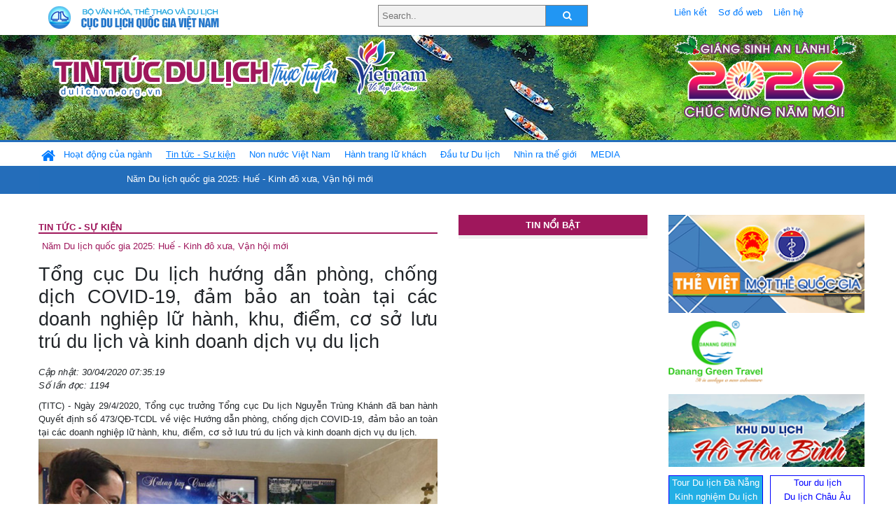

--- FILE ---
content_type: text/html; charset=UTF-8
request_url: https://www.dulichvn.org.vn/index.php/item/tong-cuc-du-lich-huong-dan-phong-chong-dich-covid-19-dam-bao-an-toan-tai-cac-doanh-nghiep-lu-hanh-khu-diem-co-so-luu-tru-du-lich-va-kinh-doanh-dich-vu-du-lich-40974
body_size: 13039
content:
<!doctype html>
<html>
<head>

		<meta charset="utf-8">
		<meta name="viewport" content="width=device-width, initial-scale=1.0">	
		<meta name="copyright" content="TITC">
		<meta name="author" content="TITC">
		<meta name="robots" content="index,follow"/>
		<meta name="revisit-after" content="days">
		<meta http-equiv="content-language" content="vi">
		<meta name="geo.region" content="VN-DN" />
		<meta name="geo.position" content="16.067185;108.220157" />
		<meta name="geo.placename" content="Đà Nẵng" />
		<meta name="ICBM" content="16.067185, 108.220157" />
		<meta name="revisit-after" content="days">

				<!-- HTML Meta Tags -->
		<title>Tổng cục Du lịch hướng dẫn phòng, chống dịch COVID-19, đảm bảo an toàn tại các doanh nghiệp lữ hành, khu, điểm, cơ sở lưu trú du lịch và kinh doanh dịch vụ du lịch - www.dulichvn.org.vn</title>
		
		<meta name="description" content="
	(TITC) - Ng&agrave;y 29/4/2020, Tổng cục trưởng Tổng cục Du lịch Nguyễn Tr&ugrave;ng Kh&aacute;nh đ&atilde; ban h&agrave;nh Quyết định số 473/QĐ-TCDL về việc Hướng dẫn ph&ograve;ng, chống dịch COVID-19, đảm bảo an to&agrave;n tại c&aacute;c doanh nghiệp lữ h&agrave;nh, khu, điểm, cơ sở lưu tr&uacute; du lịch v&agrave; kinh doanh dịch vụ du lịch.
">
		<meta name="keywords" content="Tong-cuc-Du-lich;Tong-cuc-truong-Nguyen-Trung-Khanh;Quyet-dinh;huong-dan;phong-chong-dich-benh;COVID-19">
		<meta name="news_keywords" content="Tong-cuc-Du-lich;Tong-cuc-truong-Nguyen-Trung-Khanh;Quyet-dinh;huong-dan;phong-chong-dich-benh;COVID-19"/>
		<link rel="canonical" href="dulichvn.org.vn" />
		<link rel="publisher" href="dulichvn.org.vn"/>
		<link rel="dns-prefetch" href="//www.google-analytics.com"/>
		<link rel="amphtml" href="dulichvn.org.vn" />
		

		<!-- Open Graph -->
		<!-- Facebook Meta Tags -->
		<meta property="og:title" content="Tổng cục Du lịch hướng dẫn phòng, chống dịch COVID-19, đảm bảo an toàn tại các doanh nghiệp lữ hành, khu, điểm, cơ sở lưu trú du lịch và kinh doanh dịch vụ du lịch - www.dulichvn.org.vn" />
		<meta property="og:type" content="website" />
				<meta property="og:url" content="https://dulichvn.org.vn/index.php/item/tong-cuc-du-lich-huong-dan-phong-chong-dich-covid-19-dam-bao-an-toan-tai-cac-doanh-nghiep-lu-hanh-khu-diem-co-so-luu-tru-du-lich-va-kinh-doanh-dich-vu-du-lich-40974" />
		<meta property="og:image" content="https://dulichvn.org.vn/cache/KDL.jpg358x200.thumb.gif" />
		<meta property="og:image:width" content="358" />
		<meta property="og:image:height" content="200" />
				<meta property="og:description" content="
	(TITC) - Ng&agrave;y 29/4/2020, Tổng cục trưởng Tổng cục Du lịch Nguyễn Tr&ugrave;ng Kh&aacute;nh đ&atilde; ban h&agrave;nh Quyết định số 473/QĐ-TCDL về việc Hướng dẫn ph&ograve;ng, chống dịch COVID-19, đảm bảo an to&agrave;n tại c&aacute;c doanh nghiệp lữ h&agrave;nh, khu, điểm, cơ sở lưu tr&uacute; du lịch v&agrave; kinh doanh dịch vụ du lịch.
" />
		<meta property="og:locale" content="vi_vn" />
		<meta property="og:site_name" content="https://dulichvn.org.vn/index.php/item/tong-cuc-du-lich-huong-dan-phong-chong-dich-covid-19-dam-bao-an-toan-tai-cac-doanh-nghiep-lu-hanh-khu-diem-co-so-luu-tru-du-lich-va-kinh-doanh-dich-vu-du-lich-40974" />

		<!-- Google / Search Engine Tags -->
		<meta itemprop="name" content="Tổng cục Du lịch hướng dẫn phòng, chống dịch COVID-19, đảm bảo an toàn tại các doanh nghiệp lữ hành, khu, điểm, cơ sở lưu trú du lịch và kinh doanh dịch vụ du lịch - www.dulichvn.org.vn">
		<meta itemprop="description" content="
	(TITC) - Ng&agrave;y 29/4/2020, Tổng cục trưởng Tổng cục Du lịch Nguyễn Tr&ugrave;ng Kh&aacute;nh đ&atilde; ban h&agrave;nh Quyết định số 473/QĐ-TCDL về việc Hướng dẫn ph&ograve;ng, chống dịch COVID-19, đảm bảo an to&agrave;n tại c&aacute;c doanh nghiệp lữ h&agrave;nh, khu, điểm, cơ sở lưu tr&uacute; du lịch v&agrave; kinh doanh dịch vụ du lịch.
">
		<meta itemprop="image" content="https://dulichvn.org.vn/cache/KDL.jpg358x200.thumb.gif">
		<meta itemprop="url" content="https://dulichvn.org.vn/index.php/item/tong-cuc-du-lich-huong-dan-phong-chong-dich-covid-19-dam-bao-an-toan-tai-cac-doanh-nghiep-lu-hanh-khu-diem-co-so-luu-tru-du-lich-va-kinh-doanh-dich-vu-du-lich-40974">

		

		<!-- Twitter Meta Tags twitter:card, twitter:title, twitter:site, twitter:creator, twitter:description, twitter:image -->
		
		<meta name="twitter:site" content="dulichvn.org.vn">
		<meta name="twitter:creator" content="dulichvn.org.vn">
		<meta name="twitter:card" content="Tổng cục Du lịch hướng dẫn phòng, chống dịch COVID-19, đảm bảo an toàn tại các doanh nghiệp lữ hành, khu, điểm, cơ sở lưu trú du lịch và kinh doanh dịch vụ du lịch - www.dulichvn.org.vn">
		<meta name="twitter:title" content="Tin tức du lịch trực tuyến nhiều người xem nhất - www.dulichvn.org.vn">
		<meta name="twitter:description" content="Website của Cục Du lịch Quốc Gia Việt Nam, Cập nhật tin tức về lĩnh vực văn hóa, du lịch, Giới thiệu về đất nước và con người Việt Nam, Danh sách khách sạn tại Việt Nam">
		<meta name="twitter:image" content="https://dulichvn.org.vn/cache/KDL.jpg358x200.thumb.gif">
		<meta name="twitter:site" content="@titcdn">
		<meta name="twitter:creator" content="@titcdn">
		<meta name="dc.source" CONTENT="https://dulichvn.org.vn/index.php/item/tong-cuc-du-lich-huong-dan-phong-chong-dich-covid-19-dam-bao-an-toan-tai-cac-doanh-nghiep-lu-hanh-khu-diem-co-so-luu-tru-du-lich-va-kinh-doanh-dich-vu-du-lich-40974">
		<meta name="dc.created" content="2020-04-30">
		<meta name="dc.publisher" content="dulichvn.org.vn" />
		<meta name="dc.rights.copyright" content="dulichvn.org.vn" />
		<meta name="dc.creator.name" content="dulichvn.org.vn" />
		<meta name="dc.creator.email" content="httt@vietnamtourism.gov.vn" />
		<meta name="dc.identifier" content="dulichvn.org.vn" />
		<meta name="dc.title" CONTENT="Tổng cục Du lịch hướng dẫn phòng, chống dịch COVID-19, đảm bảo an toàn tại các doanh nghiệp lữ hành, khu, điểm, cơ sở lưu trú du lịch và kinh doanh dịch vụ du lịch - www.dulichvn.org.vn">
		<meta name="dc.subject" CONTENT="Tổng cục Du lịch hướng dẫn phòng, chống dịch COVID-19, đảm bảo an toàn tại các doanh nghiệp lữ hành, khu, điểm, cơ sở lưu trú du lịch và kinh doanh dịch vụ du lịch - www.dulichvn.org.vn">
		<meta name="dc.keywords" CONTENT="Tong-cuc-Du-lich;Tong-cuc-truong-Nguyen-Trung-Khanh;Quyet-dinh;huong-dan;phong-chong-dich-benh;COVID-19">
		<meta name="dc.description" CONTENT="
	(TITC) - Ng&agrave;y 29/4/2020, Tổng cục trưởng Tổng cục Du lịch Nguyễn Tr&ugrave;ng Kh&aacute;nh đ&atilde; ban h&agrave;nh Quyết định số 473/QĐ-TCDL về việc Hướng dẫn ph&ograve;ng, chống dịch COVID-19, đảm bảo an to&agrave;n tại c&aacute;c doanh nghiệp lữ h&agrave;nh, khu, điểm, cơ sở lưu tr&uacute; du lịch v&agrave; kinh doanh dịch vụ du lịch.
">
		<!--Google search meta-->
				<script type="application/ld+json">
			{
			  "@context"        : "http://schema.org",
			  "@type"           : "WebSite",
			  "name"            : "TITC",
			  "alternateName"   : "Website của Cục Du lịch Quốc Gia Việt Nam, Cập nhật tin tức về lĩnh vực văn hóa, du lịch, Giới thiệu về đất nước và con người Việt Nam, Danh sách khách sạn tại Việt Nam",
			  "url": "https://dulichvn.org.vn/",
			  "potentialAction": {
				"@type": "SearchAction",
				"target": "https://dulichvn.org.vn/index.php/search/{search_term_string}",
				"query-input": "required name=search_term_string"
			  }
			}
		</script>
				<script type="application/ld+json">
			{
			  "@context": "http://schema.org",
			  "@type"   : "Organization",
			  "url"     : "https://dulichvn.org.vn/"
			}
		</script>		
				<script type="application/ld+json">
				{
					"@context":"http://schema.org",
					"@type":"BreadcrumbList",
					"itemListElement":[
						{
								"@type":"ListItem",
								"position":1,
								"item":{
									"@id":"https://dulichvn.org.vn/index.php/cat/Ung-pho-voi-dich-benh-Covid-19-tung-buoc-phuc-hoi-kinh-te",
									"name":"Ứng phó với dịch bệnh Covid-19, từng bước phục hồi kinh tế"
								}
							  }
					]
				}
		</script>
				<script type="application/ld+json">
			{
				"@context":"http://schema.org",
				"@type":"NewsArticle",
				"mainEntityOfPage":{
					"@type":"WebPage",
					"@id":"https://dulichvn.org.vn/index.php/item/tong-cuc-du-lich-huong-dan-phong-chong-dich-covid-19-dam-bao-an-toan-tai-cac-doanh-nghiep-lu-hanh-khu-diem-co-so-luu-tru-du-lich-va-kinh-doanh-dich-vu-du-lich-40974"
				},
				"headline":"Tổng cục Du lịch hướng dẫn phòng, chống dịch COVID-19, đảm bảo an toàn tại các doanh nghiệp lữ hành, khu, điểm, cơ sở lưu trú du lịch và kinh doanh dịch vụ du lịch - www.dulichvn.org.vn",
				"description":"
	(TITC) - Ng&agrave;y 29/4/2020, Tổng cục trưởng Tổng cục Du lịch Nguyễn Tr&ugrave;ng Kh&aacute;nh đ&atilde; ban h&agrave;nh Quyết định số 473/QĐ-TCDL về việc Hướng dẫn ph&ograve;ng, chống dịch COVID-19, đảm bảo an to&agrave;n tại c&aacute;c doanh nghiệp lữ h&agrave;nh, khu, điểm, cơ sở lưu tr&uacute; du lịch v&agrave; kinh doanh dịch vụ du lịch.
",
				"image":{
					"@type":"ImageObject",
					"url":"https://dulichvn.org.vn/cache/KDL.jpg358x200.thumb.gif",
					"width":358,
					"height":200
				},
				"datePublished":"2020-04-30T07:35:19+07:00",
				"dateModified":"2020-04-30T07:35:19+07:00",
				"author":{
					"@type":"Person",
					"name":"TITC"
				},
				"publisher":{
					"@type": "Organization",
					"name":"www.dulichvn.org.vn",
					"logo":{
						"@type":"ImageObject",
						"url":"https://dulichvn.org.vn/web/templates/2018/image/logo_default.png"
					}
				}
			}
		</script>
		<link rel="Shortcut Icon" href="/web/templates/2018/images/favicon.png" type="image/x-icon" />
<link rel="stylesheet" type="text/css" href="/web/templates/2018/css/4.0.0.0/bootstrap.min.css" />
<link rel="stylesheet" type="text/css" href="/web/templates/2018/css/ekko-lightbox.css" />
<link rel="stylesheet" type="text/css" href="/web/templates/2018/css/4.0.0.0/font-awesome.4.5.0.min.css" />
<link rel="stylesheet" type="text/css" href="/web/templates/2018/css/dropdown.css" />
<link rel="stylesheet" type="text/css" href="/web/templates/2018/css/dropdown.linear.css" />
<link rel="stylesheet" type="text/css" href="/web/templates/2018/css/styles.css" />
<link rel="stylesheet" type="text/css" href="/web/templates/2018/css/rrssb.css" />

	
</head>
<body>
	<div class="container-fluid page-bg">
		<header class="page-header">
			<div class="container nopadding-x">
				<div class="row">
					<div class="col-md-4 text-left"><img src="https://dulichvn.org.vn/web/templates/2018/image/tcdl_2.png"  class="img-fluid" width="269" height="50" alt="Cục Du lịch Quốc Gia Việt Nam"/></div>
					<div class="col-md-5">							<form class="srcFrom" action="/index.php/search" style="margin:auto;max-width:300px">
							  <input type="text" placeholder="Search.." name="name">
							  <button type="submit"><i class="fa fa-search"></i></button>
							</form>
													</div>
					<div class="col-md-3 py-2">
						<div class="top_menu">
					<a href="/index.php/cat/Lien-ket" title="Liên kết"   class="px-2" >Liên kết</a><a href="/index.php/cat/So-do-web" title="Sơ đồ web"   class="px-2" >Sơ đồ web</a><a href="/index.php/cat/Lien-he" title="Liên hệ"   class="px-2" >Liên hệ</a>						</div>
					</div>
				</div>				
			</div>
		  										<div class="row banner-row" style="background: url(https://dulichvn.org.vn/web/templates/2018/image/ORG-background-banner-2026.png) center center no-repeat;height: 150px;background-size: cover">
				<div class="container nopadding-x banner-container">
					<div class="row banner-row-wrapper">
                    	<div class="col-md-7">
							
							                            <img src="https://dulichvn.org.vn/web/templates/2018/image/logo.png" class="img-fluid" width="566" height="97" alt="Tin tức du lịch trực tuyến"/>
							
						</div>

						
												<div class="col-md-5 event-banner" style="text-align:right;">
                        	<img src="https://dulichvn.org.vn/web/templates/2018/image/ORG-noel-new year-2026_1.png" class="img-fluid" width="" height="auto" alt="Tin tức du lịch trực tuyến"/>
                        </div>
						
						
                                            	
					</div>
                    			  	</div>
			</div>
			<div class="row" style="background: url(https://dulichvn.org.vn/web/templates/2018/image/bg_menu.jpg) top left repeat-x; height: 77px;">
				<div class="container nopadding-x menu-top">
								<nav class="navbar navbar-expand-xl navbar-light py-0 px-0">
						<button class="navbar-toggler ml-lg-0" type="button" data-toggle="collapse" data-target="#top-menuid" aria-controls="top-menuid" aria-expanded="false" aria-label="Toggle navigation"><span class="navbar-toggler-icon"></span>
						</button>
						<div class="collapse navbar-collapse" id="top-menuid" style="padding-top: 1px;">
							<ul class="navbar-nav mr-auto dropdown dropdown-linear">
								<li class="nav-item-home">
									<a href="/" class="nav-link-home" style="font-size: 16pt;"><i class="fa fa-home fa-2" aria-hidden="true"></i></a>
								</li>
															<li class="  pad0 nav-item dropdown">
									<a href="/index.php/cat/Hoat-dong-cua-nganh" title="Hoạt động của ngành"   class="nav-link " role="button" aria-haspopup="true" aria-expanded="false" id="navbarDropdown1">Hoạt động của ngành</a>										<ul class="dropdown-menu justify-content-md-center" aria-labelledby="navbarDropdown1">
											<li class=""></li>
										<li><a href="/index.php/cat/Cuc-Du-lich-Quoc-gia-Viet-Nam" title="Cục Du lịch Quốc gia Việt Nam"   class="nav-link">Cục Du lịch Quốc gia Việt Nam</a></li><li><a href="/index.php/cat/Cac-dia-phuong" title="Các địa phương"   class="nav-link">Các địa phương</a></li>										</ul>
																			
								</li>
																<li class=" activated pad1 nav-item dropdown">
									<a href="/index.php/cat/Tin-tuc---Su-kien" title="Tin tức - Sự kiện"   class="nav-link " role="button" aria-haspopup="true" aria-expanded="false" id="navbarDropdown4">Tin tức - Sự kiện</a>										<ul class="dropdown-menu justify-content-md-center" aria-labelledby="navbarDropdown4">
											<li class=""></li>
										<li><a href="/index.php/cat/Nam-Du-lich-quoc-gia-2025-Hue---Kinh-do-xua-Van-hoi-moi" title="Năm Du lịch quốc gia 2025: Huế - Kinh đô xưa, Vận hội mới"   class="nav-link">Năm Du lịch quốc gia 2025: Huế - Kinh đô xưa, Vận hội mới</a></li>										</ul>
																			
								</li>
																<li class="  pad2 nav-item dropdown">
									<a href="/index.php/cat/Non-nuoc-Viet-Nam" title="Non nước Việt Nam"   class="nav-link " role="button" aria-haspopup="true" aria-expanded="false" id="navbarDropdown8">Non nước Việt Nam</a>										<ul class="dropdown-menu justify-content-md-center" aria-labelledby="navbarDropdown8">
											<li class=""></li>
										<li><a href="/index.php/cat/Di-tich---Danh-thang" title="Di tích - Danh thắng"   class="nav-link">Di tích - Danh thắng</a></li><li><a href="/index.php/cat/Van-hoa---Le-hoi" title="Văn hóa - Lễ hội"   class="nav-link">Văn hóa - Lễ hội</a></li><li><a href="/index.php/cat/Lang-nghe-lang-co" title="Làng nghề, làng cổ"   class="nav-link">Làng nghề, làng cổ</a></li><li><a href="/index.php/cat/Am-thuc-ba-mien" title="Ẩm thực ba miền"   class="nav-link">Ẩm thực ba miền</a></li>										</ul>
																			
								</li>
																<li class="  pad3 nav-item dropdown">
									<a href="/index.php/cat/Hanh-trang-lu-khach" title="Hành trang lữ khách"   class="nav-link " role="button" aria-haspopup="true" aria-expanded="false" id="navbarDropdown13">Hành trang lữ khách</a>										<ul class="dropdown-menu justify-content-md-center" aria-labelledby="navbarDropdown13">
											<li class=""></li>
										<li><a href="/index.php/cat/Ban-co-biet" title="Bạn có biết"   class="nav-link">Bạn có biết</a></li><li><a href="/index.php/cat/Khach-san" title="Khách sạn"   class="nav-link">Khách sạn</a></li><li><a href="/index.php/cat/Cong-ty-lu-hanh" title="Công ty lữ hành"   class="nav-link">Công ty lữ hành</a></li><li><a href="/index.php/cat/Nha-hang" title="Nhà hàng"   class="nav-link">Nhà hàng</a></li><li><a href="/index.php/cat/Mua-sam" title="Mua sắm"   class="nav-link">Mua sắm</a></li><li><a href="/index.php/cat/An-pham-du-lich" title="Ấn phẩm du lịch"   class="nav-link">Ấn phẩm du lịch</a></li><li><a href="/index.php/cat/Khuyen-mai-du-lich" title="Khuyến mãi du lịch"   class="nav-link">Khuyến mãi du lịch</a></li>										</ul>
																			
								</li>
																<li class="  pad4 nav-item ">
									<a href="/index.php/cat/au-tu-Du-lich" title="Ðầu tư Du lịch"   class="nav-link">Ðầu tư Du lịch</a>									
								</li>
																<li class="  pad5 nav-item ">
									<a href="/index.php/cat/Nhin-ra-the-gioi" title="Nhìn ra thế giới"   class="nav-link">Nhìn ra thế giới</a>									
								</li>
																<li class="  pad6 nav-item dropdown">
									<a href="/index.php/cat/MEDIA" title="MEDIA"   class="nav-link " role="button" aria-haspopup="true" aria-expanded="false" id="navbarDropdown41">MEDIA</a>										<ul class="dropdown-menu justify-content-md-center" aria-labelledby="navbarDropdown41">
											<li class=""></li>
										<li><a href="/index.php/cat/Du-lich-qua-anh" title="Du lịch qua ảnh"   class="nav-link">Du lịch qua ảnh</a></li><li><a href="/index.php/cat/Video" title="Video"   class="nav-link">Video</a></li>										</ul>
																			
								</li>
								                        
							</ul>
						</div>
					</nav>
				</div>
			</div>
		</header>		
		<main>
	<div class="container nopadding-x">
		<div class="row">
			<div class="col-md-6 main-item-content">
								<section class="cat-home">
				<h2 class="title"><a href="/index.php/cat/Tin-tuc---Su-kien" title="Tin tức - Sự kiện" >Tin tức - Sự kiện</a></h2><div class="subcat"><a href="/index.php/cat/Nam-Du-lich-quoc-gia-2025-Hue---Kinh-do-xua-Van-hoi-moi" title="Năm Du lịch quốc gia 2025: Huế - Kinh đô xưa, Vận hội mới" >Năm Du lịch quốc gia 2025: Huế - Kinh đô xưa, Vận hội mới</a></div>				</section>						 
					<section class="news-item-detail">
		<article class="news-item-detail">
	<h1>Tổng cục Du lịch hướng dẫn phòng, chống dịch COVID-19, đảm bảo an toàn tại các doanh nghiệp lữ hành, khu, điểm, cơ sở lưu trú du lịch và kinh doanh dịch vụ du lịch</h1><div class="meta">Cập nhật: 30/04/2020 07:35:19<br/>Số lần đọc: 1194</div><div class="summery">
	(TITC) - Ng&agrave;y 29/4/2020, Tổng cục trưởng Tổng cục Du lịch Nguyễn Tr&ugrave;ng Kh&aacute;nh đ&atilde; ban h&agrave;nh Quyết định số 473/QĐ-TCDL về việc Hướng dẫn ph&ograve;ng, chống dịch COVID-19, đảm bảo an to&agrave;n tại c&aacute;c doanh nghiệp lữ h&agrave;nh, khu, điểm, cơ sở lưu tr&uacute; du lịch v&agrave; kinh doanh dịch vụ du lịch.
</div><div class="content"><p style="box-sizing: border-box; margin-top: 0px; margin-bottom: 1rem; color: rgb(63, 64, 72); font-family: Arial, Helvetica, sans-serif; text-align: center; font-size: 11pt !important;">
	<a href="http://vietnamtourism.gov.vn/images/2020/Thang_4/KDL.jpg" style="box-sizing: border-box; color: rgb(63, 64, 72); font-weight: bold; text-decoration-line: none; background-color: transparent; font-size: 11pt !important;" target="_blank"><img alt="" src="/nhaptin/uploads/images/2020/Thang4/KDL.jpg" style="box-sizing: border-box; vertical-align: middle; border-style: none; width: 660px; font-size: 11pt !important;" /></a></p>
<p style="box-sizing: border-box; margin-top: 0px; margin-bottom: 1rem; color: rgb(63, 64, 72); font-family: Arial, Helvetica, sans-serif; text-align: center; font-size: 11pt !important;">
	<span style="box-sizing: border-box; font-size: 11pt;"><span style="box-sizing: border-box; font-family: Calibri, sans-serif; font-size: 11pt !important;"><em style="box-sizing: border-box; font-size: 11pt !important;"><span style="box-sizing: border-box; font-family: Arial, sans-serif; font-size: 11pt !important;">C&aacute;c cơ sở lưu tr&uacute; du lịch cần đảm bảo an to&agrave;n cho du kh&aacute;ch trong ph&ograve;ng, chống dịch bệnh COVID-19 (Ảnh minh họa. Nguồn: Internet)</span></em></span></span></p>
<p style="box-sizing: border-box; margin-top: 0px; margin-bottom: 1rem; color: rgb(63, 64, 72); font-family: Arial, Helvetica, sans-serif; text-align: justify; font-size: 11pt !important;">
	<span style="box-sizing: border-box; font-size: 11pt;"><span style="box-sizing: border-box; font-family: Calibri, sans-serif; font-size: 11pt !important;"><span style="box-sizing: border-box; font-family: Arial, sans-serif; font-size: 11pt !important;">Theo nội dung văn bản, đối tượng &aacute;p dụng l&agrave; c&aacute;c doanh nghiệp lữ h&agrave;nh, khu, điểm, cơ sở lưu tr&uacute; du lịch v&agrave; kinh doanh dịch vụ du lịch; kh&aacute;ch du lịch, kh&aacute;ch lưu tr&uacute; v&agrave; kh&aacute;ch sử dụng dịch vụ trong cơ sở kinh doanh du lịch. C&aacute;n bộ, hướng dẫn vi&ecirc;n du lịch, nh&acirc;n vi&ecirc;n l&agrave;m việc tại c&aacute;c doanh nghiệp lữ h&agrave;nh, khu, điểm, cơ sở lưu tr&uacute; du lịch v&agrave; kinh doanh dịch vụ du lịch. Người đến li&ecirc;n hệ, l&agrave;m việc; người cung ứng vật tư, h&agrave;ng h&oacute;a, dịch vụ cho cơ sở kinh doanh dịch vụ du lịch.</span></span></span></p>
<p style="box-sizing: border-box; margin-top: 0px; margin-bottom: 1rem; color: rgb(63, 64, 72); font-family: Arial, Helvetica, sans-serif; text-align: justify; font-size: 11pt !important;">
	<span style="box-sizing: border-box; font-size: 11pt;"><span style="box-sizing: border-box; font-family: Calibri, sans-serif; font-size: 11pt !important;"><span style="box-sizing: border-box; font-family: Arial, sans-serif; font-size: 11pt !important;">Tất cả c&aacute;c đối tượng n&agrave;y đều phải thực hiện nghi&ecirc;m c&aacute;c biện ph&aacute;p ph&ograve;ng, chống dịch COVID-19 của cơ quan c&oacute; thẩm quyền. Đảm bảo an to&agrave;n cho kh&aacute;ch du lịch, kh&aacute;ch sử dụng dịch vụ du lịch, c&aacute;n bộ, hướng dẫn vi&ecirc;n, nh&acirc;n vi&ecirc;n của c&aacute;c doanh nghiệp lữ h&agrave;nh, khu, điểm, cơ sở lưu tr&uacute; du lịch v&agrave; kinh doanh dịch vụ du lịch v&agrave; người đến li&ecirc;n hệ, l&agrave;m việc; người cung ứng vật tư, h&agrave;ng h&oacute;a, dịch vụ cho cơ sở kinh doanh dịch vụ du lịch. B&ecirc;n cạnh đ&oacute;, cần tr&aacute;nh để l&acirc;y ch&eacute;o, ph&aacute;t t&aacute;n mầm bệnh cho kh&aacute;ch du lịch, kh&aacute;ch sử dụng dịch vụ du lịch, cho c&aacute;n bộ, hướng dẫn vi&ecirc;n, nh&acirc;n vi&ecirc;n, người đến li&ecirc;n hệ, l&agrave;m việc v&agrave; cho cộng đồng. Cung cấp, đảm bảo chất lượng dịch vụ phục vụ kh&aacute;ch du lịch, kh&aacute;ch sử dụng dịch vụ trong cơ sở kinh doanh dịch vụ du lịch.</span></span></span></p>
<p style="box-sizing: border-box; margin-top: 0px; margin-bottom: 1rem; color: rgb(63, 64, 72); font-family: Arial, Helvetica, sans-serif; text-align: justify; font-size: 11pt !important;">
	<span style="box-sizing: border-box; font-size: 11pt;"><span style="box-sizing: border-box; font-family: Calibri, sans-serif; font-size: 11pt !important;"><span style="box-sizing: border-box; font-family: Arial, sans-serif; font-size: 11pt !important;">Ngo&agrave;i ra, phải lưu trữ th&ocirc;ng tin y tế của kh&aacute;ch du lịch, kh&aacute;ch lưu tr&uacute;, kh&aacute;ch sử dụng dịch vụ v&agrave; kh&aacute;ch đến li&ecirc;n hệ, l&agrave;m việc, cung ứng vật tư, h&agrave;ng h&oacute;a, dịch vụ theo hướng dẫn của cơ quan y tế c&oacute; thẩm quyền. Lập cơ sở dữ liệu lưu trữ c&aacute;c đối tượng kh&aacute;ch tr&ecirc;n, hỗ trợ cơ quan c&oacute; thẩm quyền truy xuất người nghi nhiễm bệnh COVID-19 khi cần.</span></span></span></p>
<p style="box-sizing: border-box; margin-top: 0px; margin-bottom: 1rem; color: rgb(63, 64, 72); font-family: Arial, Helvetica, sans-serif; text-align: justify; font-size: 11pt !important;">
	<span style="box-sizing: border-box; font-size: 11pt;"><span style="box-sizing: border-box; font-family: Calibri, sans-serif; font-size: 11pt !important;"><span style="box-sizing: border-box; font-family: Arial, sans-serif; font-size: 11pt !important;">Cụ thể,&nbsp;<span style="box-sizing: border-box; font-weight: bolder; font-size: 11pt !important;">đối với c&aacute;c doanh nghiệp lữ h&agrave;nh, khu, điểm, cơ sở lưu tr&uacute; du lịch v&agrave; dịch vụ kinh doanh du lịch</span>:&nbsp;<span style="box-sizing: border-box; font-weight: bolder; font-size: 11pt !important;">(1)</span>&nbsp;C&aacute;n bộ, hướng dẫn vi&ecirc;n, nh&acirc;n vi&ecirc;n được hướng dẫn v&agrave; phổ biến c&aacute;c quy định về c&aacute;ch ph&ograve;ng, chống dịch COVID-19. Ni&ecirc;m yết bảng th&ocirc;ng tin hướng dẫn an to&agrave;n, ph&ograve;ng chống dịch COVID-19 tại nơi đ&oacute;n tiếp, c&aacute;c khu vực c&ocirc;ng cộng, khu vực dịch vụ v&agrave; trong ph&ograve;ng ngủ của kh&aacute;ch đối với cơ sở lưu tr&uacute; du lịch.&nbsp;<span style="box-sizing: border-box; font-weight: bolder; font-size: 11pt !important;">(2)</span>&nbsp;Bố tr&iacute; nơi đ&oacute;n tiếp, cửa ra v&agrave;o v&agrave; lối đi đảm bảo đ&uacute;ng gi&atilde;n c&aacute;ch theo hướng dẫn của Bộ Y tế.&nbsp;<span style="box-sizing: border-box; font-weight: bolder; font-size: 11pt !important;">(3)</span>&nbsp;Tổ chức đo th&acirc;n nhiệt đối với tất cả kh&aacute;ch đến sử dụng dịch vụ v&agrave; người đến li&ecirc;n hệ, l&agrave;m việc, người cung ứng vật tư, h&agrave;ng h&oacute;a, dịch vụ; cung cấp khẩu trang cho kh&aacute;ch khi c&oacute; nhu cầu.&nbsp;<span style="box-sizing: border-box; font-weight: bolder; font-size: 11pt !important;">(4)</span>&nbsp;Bố tr&iacute; bồn rửa tay bằng nước sạch, x&agrave; ph&ograve;ng, giấy kh&ocirc; lau tay hoặc cung cấp c&aacute;c sản phẩm vệ sinh rửa tay kh&ocirc; c&oacute; chứa cồn tại nơi đ&oacute;n tiếp, khu vực dịch vụ, thang m&aacute;y, c&aacute;c khu vực ph&ograve;ng ban, nơi thay đồ của c&aacute;n bộ, nh&acirc;n vi&ecirc;n theo đ&uacute;ng hướng dẫn của Bộ Y tế.&nbsp;<span style="box-sizing: border-box; font-weight: bolder; font-size: 11pt !important;">(5)</span>&nbsp;Thực hiện vệ sinh, khử tr&ugrave;ng c&aacute;c khu vực c&ocirc;ng cộng v&agrave; dịch vụ h&agrave;ng ng&agrave;y; ri&ecirc;ng thang m&aacute;y, nơi đ&oacute;n tiếp th&igrave; vệ sinh, khử tr&ugrave;ng tối thiểu 3 lần/ng&agrave;y; vệ sinh, khử tr&ugrave;ng buồng ngủ khi kh&aacute;ch trả ph&ograve;ng đối với cơ sở lưu tr&uacute; du lịch.&nbsp;<span style="box-sizing: border-box; font-weight: bolder; font-size: 11pt !important;">(6)</span>&nbsp;Chỉ tổ chức c&aacute;c dịch vụ du lịch khi đảm bảo đ&uacute;ng quy định về gi&atilde;n c&aacute;ch, số lượng người. Đối với dịch vụ ăn uống tại cơ sở lưu tr&uacute; du lịch, nếu kh&ocirc;ng đảm bảo gi&atilde;n c&aacute;ch theo quy định th&igrave; phục vụ ăn uống tại ph&ograve;ng ngủ của kh&aacute;ch, kh&ocirc;ng bố tr&iacute; kh&aacute;ch ngủ tập thể đ&ocirc;ng người trong một ph&ograve;ng.&nbsp;<span style="box-sizing: border-box; font-weight: bolder; font-size: 11pt !important;">(7)</span>&nbsp;Bố tr&iacute; đủ trang thiết bị, đồ d&ugrave;ng c&aacute; nh&acirc;n ri&ecirc;ng cho từng kh&aacute;ch v&agrave; găng tay d&ugrave;ng một lần để kh&aacute;ch sử dụng khi c&oacute; nhu cầu. C&oacute; đủ th&ugrave;ng đựng r&aacute;c với nắp đậy tại khu vực c&ocirc;ng cộng, trong nh&agrave; h&agrave;ng v&agrave; c&aacute;c khu dịch vụ.&nbsp;<span style="box-sizing: border-box; font-weight: bolder; font-size: 11pt !important;">(8)</span>&nbsp;Lập sổ theo d&otilde;i y tế của từng c&aacute;n bộ, hướng dẫn vi&ecirc;n, nh&acirc;n vi&ecirc;n. Thực hiện đo th&acirc;n nhiệt của to&agrave;n bộ c&aacute;n bộ nh&acirc;n vi&ecirc;n khi đến nơi l&agrave;m việc. Nh&acirc;n vi&ecirc;n c&oacute; biểu hiện c&uacute;m, ho, sốt hoặc từ nơi, khu vực c&oacute; dịch th&igrave; nghỉ kh&ocirc;ng đi l&agrave;m v&agrave; theo d&otilde;i sức khỏe y tế tại nh&agrave;.&nbsp;<span style="box-sizing: border-box; font-weight: bolder; font-size: 11pt !important;">(9)</span>&nbsp;C&aacute;n bộ, hướng dẫn vi&ecirc;n, nh&acirc;n vi&ecirc;n phải đeo khẩu trang; giữ khoảng c&aacute;ch khi tiếp x&uacute;c, rửa tay đ&uacute;ng c&aacute;ch thường xuy&ecirc;n. Đối với cơ sở lưu tr&uacute; du lịch, nh&acirc;n vi&ecirc;n bộ phận buồng phải đeo găng tay khi l&agrave;m, dọn ph&ograve;ng v&agrave; phục vụ kh&aacute;ch.&nbsp;<span style="box-sizing: border-box; font-weight: bolder; font-size: 11pt !important;">(10)</span>&nbsp;Bố tr&iacute; l&atilde;nh đạo phụ tr&aacute;ch, theo d&otilde;i việc ph&ograve;ng, chống dịch COVID-19. C&aacute;n bộ, hướng dẫn vi&ecirc;n, nh&acirc;n vi&ecirc;n kh&ocirc;ng chia sẻ, đưa tin, đăng b&agrave;i tr&ecirc;n mạng x&atilde; hội, phương tiện truyền th&ocirc;ng về t&igrave;nh h&igrave;nh dịch bệnh tại cơ sở kinh doanh dịch vụ du lịch. Lập v&agrave; c&ocirc;ng bố đường d&acirc;y n&oacute;ng, trao đổi th&ocirc;ng tin, hỗ trợ kh&aacute;ch.&nbsp;<span style="box-sizing: border-box; font-weight: bolder; font-size: 11pt !important;">(11)&nbsp;</span>Th&ocirc;ng b&aacute;o ngay cho cơ quan y tế địa phương nếu ph&aacute;t hiện c&oacute; người c&oacute; biểu hiện nghi nhiễm dịch COVID-19.</span></span></span></p>
<p style="box-sizing: border-box; margin-top: 0px; margin-bottom: 1rem; color: rgb(63, 64, 72); font-family: Arial, Helvetica, sans-serif; text-align: justify; font-size: 11pt !important;">
	<span style="box-sizing: border-box; font-size: 11pt;"><span style="box-sizing: border-box; font-family: Calibri, sans-serif; font-size: 11pt !important;"><span style="box-sizing: border-box; font-weight: bolder; font-size: 11pt !important;"><span style="box-sizing: border-box; font-family: Arial, sans-serif; font-size: 11pt !important;">Đối với kh&aacute;ch du lịch, kh&aacute;ch sử dụng dịch vụ du lịch v&agrave; kh&aacute;ch đến li&ecirc;n hệ, l&agrave;m việc với cơ sở kinh doanh du lịch</span></span><span style="box-sizing: border-box; font-family: Arial, sans-serif; font-size: 11pt !important;">:&nbsp;<span style="box-sizing: border-box; font-weight: bolder; font-size: 11pt !important;">(1)</span>&nbsp;Kh&aacute;ch phải được đo th&acirc;n nhiệt khi đến giao dịch, l&agrave;m việc v&agrave; sử dụng dịch vụ du lịch; thực hiện c&aacute;c biện ph&aacute;p ph&ograve;ng ngừa dịch bệnh theo hướng dẫn của cơ quan y tế; tu&acirc;n thủ sự bố tr&iacute; của c&aacute;c cơ sở kinh doanh dịch vụ du lịch nhằm đảm bảo gi&atilde;n c&aacute;ch an to&agrave;n.&nbsp;<span style="box-sizing: border-box; font-weight: bolder; font-size: 11pt !important;">(2)</span>&nbsp;Kh&aacute;ch phải đeo khẩu trang trừ khi ở tại ph&ograve;ng ngủ, khi ăn, uống tại b&agrave;n ăn trong nh&agrave; h&agrave;ng v&agrave; quầy bar.&nbsp;<span style="box-sizing: border-box; font-weight: bolder; font-size: 11pt !important;">(3)</span>&nbsp;Kh&ocirc;ng d&ugrave;ng chung c&aacute;c đồ d&ugrave;ng c&aacute; nh&acirc;n như cốc, chai nước, khăn&hellip; thường xuy&ecirc;n rửa tay đ&uacute;ng c&aacute;ch.&nbsp;<span style="box-sizing: border-box; font-weight: bolder; font-size: 11pt !important;">(4)</span>&nbsp;Che mũi, miệng khi ho, hắt hơi đặc biệt trong l&uacute;c ăn uống kh&ocirc;ng đeo khẩu trang. Phải bỏ khăn, giấy che mũi miệng v&agrave;o đ&uacute;ng nơi quy định.&nbsp;<span style="box-sizing: border-box; font-weight: bolder; font-size: 11pt !important;">(5)&nbsp;</span>Giữ th&aacute;i độ phối hợp đối với cơ quan chức năng v&agrave; nh&acirc;n vi&ecirc;n cơ sở kinh doanh dịch vụ du lịch. Th&ocirc;ng b&aacute;o cho cơ quan chức năng nếu c&oacute; biểu hiện mắc bệnh COVID-19 sau khi rời khỏi cơ sở kinh doanh dịch vụ du lịch.&nbsp;<span style="box-sizing: border-box; font-weight: bolder; font-size: 11pt !important;">(6)</span>&nbsp;Kh&ocirc;ng chia sẻ, đưa tin, đăng b&agrave;i tr&ecirc;n mạng x&atilde; hội, phương tiện truyền th&ocirc;ng về t&igrave;nh h&igrave;nh dịch tại cơ sở kinh doanh dịch vụ du lịch.&nbsp;<span style="box-sizing: border-box; font-weight: bolder; font-size: 11pt !important;">(7)</span>&nbsp;Thực hiện c&aacute;c quy định kh&aacute;c của cơ sở kinh doanh du lịch.</span></span></span></p>
<p style="box-sizing: border-box; margin-top: 0px; margin-bottom: 1rem; color: rgb(63, 64, 72); font-family: Arial, Helvetica, sans-serif; text-align: justify; font-size: 11pt !important;">
	<span style="box-sizing: border-box; font-size: 11pt;"><span style="box-sizing: border-box; font-family: Calibri, sans-serif; font-size: 11pt !important;"><span style="box-sizing: border-box; font-family: Arial, sans-serif; font-size: 11pt !important;">Tổng cục trưởng đề nghị c&aacute;c Sở quản l&yacute; du lịch tại c&aacute;c địa phương hướng dẫn c&aacute;c cơ sở kinh doanh dịch vụ du lịch tr&ecirc;n địa b&agrave;n triển khai c&aacute;c biện ph&aacute;p ph&ograve;ng, chống dịch COVID-19 n&ecirc;u tr&ecirc;n; tổ chức thanh tra, kiểm tra theo quy định.</span></span></span></p>
<p style="box-sizing: border-box; margin-top: 0px; margin-bottom: 1rem; color: rgb(63, 64, 72); font-family: Arial, Helvetica, sans-serif; text-align: justify; font-size: 11pt !important;">
	<span style="box-sizing: border-box; font-weight: bolder; font-size: 11pt !important;"><a href="http://vietnamtourism.gov.vn/dmdocuments/2020/Quyet_dinh_HD_phong_chong_Covid_29.4.pdf" style="box-sizing: border-box; color: rgb(63, 64, 72); text-decoration-line: none; background-color: transparent; font-size: 11pt !important;" target="_blank">Xem Quyết định 473/QĐ-TCDL</a></span></p>
<p style="box-sizing: border-box; margin-top: 0px; margin-bottom: 1rem; color: rgb(63, 64, 72); font-family: Arial, Helvetica, sans-serif; text-align: justify; font-size: 11pt !important;">
	<span style="box-sizing: border-box; font-weight: bolder; font-size: 11pt !important;"><a href="http://vietnamtourism.gov.vn/dmdocuments/2020/HD_phong_chong_COVID_19_tai_CSLTDL_29.4.2020.pdf" style="box-sizing: border-box; color: rgb(63, 64, 72); text-decoration-line: none; background-color: transparent; font-size: 11pt !important;" target="_blank">Xem Hướng dẫn ban h&agrave;nh k&egrave;m Quyết định</a></span></p>
<p style="box-sizing: border-box; margin-top: 0px; margin-bottom: 1rem; color: rgb(63, 64, 72); font-family: Arial, Helvetica, sans-serif; text-align: right; font-size: 11pt !important;">
	<span style="box-sizing: border-box; font-size: 11pt;"><span style="box-sizing: border-box; font-family: Calibri, sans-serif; font-size: 11pt !important;"><span style="box-sizing: border-box; font-weight: bolder; font-size: 11pt !important;"><span style="box-sizing: border-box; font-family: Arial, sans-serif; font-size: 11pt !important;">Thu Thủy</span></span></span></span></p>
</div><div class="tags">Từ khóa: <a href="/index.php/keyword/Tong-cuc-Du-lich" title="Tổng cục Du lịch" >Tổng cục Du lịch</a>, <a href="/index.php/keyword/Tong-cuc-truong-Nguyen-Trung-Khanh" title=" Tổng cục trưởng Nguyễn Trùng Khánh" > Tổng cục trưởng Nguyễn Trùng Khánh</a>, <a href="/index.php/keyword/Quyet-dinh" title=" Quyết định" > Quyết định</a>, <a href="/index.php/keyword/huong-dan" title=" hướng dẫn" > hướng dẫn</a>, <a href="/index.php/keyword/phong-chong-dich-benh" title=" phòng, chống dịch bệnh" > phòng, chống dịch bệnh</a>, <a href="/index.php/keyword/COVID-19" title=" COVID-19" > COVID-19</a>, </div>	</article>
		<div class="row">
			<div class="col-md-6"></div>
			<div class="col-md-6">		<div class="share-facebook">
            	
                <ul class="rrssb-buttons">
                  
            
                  <li class="rrssb-facebook">
                    <!--  Replace with your URL. For best results, make sure you page has the proper FB Open Graph tags in header:
                          https://developers.facebook.com/docs/opengraph/howtos/maximizing-distribution-media-content/ -->
                    <a href="https://www.facebook.com/sharer/sharer.php?u=https://dulichvn.org.vn/index.php/item/tong-cuc-du-lich-huong-dan-phong-chong-dich-covid-19-dam-bao-an-toan-tai-cac-doanh-nghiep-lu-hanh-khu-diem-co-so-luu-tru-du-lich-va-kinh-doanh-dich-vu-du-lich-40974" class="popup">
                      <span class="rrssb-icon">
                        <svg xmlns="http://www.w3.org/2000/svg" viewBox="0 0 29 29"><path d="M26.4 0H2.6C1.714 0 0 1.715 0 2.6v23.8c0 .884 1.715 2.6 2.6 2.6h12.393V17.988h-3.996v-3.98h3.997v-3.062c0-3.746 2.835-5.97 6.177-5.97 1.6 0 2.444.173 2.845.226v3.792H21.18c-1.817 0-2.156.9-2.156 2.168v2.847h5.045l-.66 3.978h-4.386V29H26.4c.884 0 2.6-1.716 2.6-2.6V2.6c0-.885-1.716-2.6-2.6-2.6z"/></svg>
                      </span>
                      <span class="rrssb-text">facebook</span>
                    </a>
                  </li>
                  <li class="rrssb-twitter">
                    <!-- Replace href with your Meta and URL information  -->
                    <a href="https://twitter.com/intent/tweet?text=Tổng cục Du lịch hướng dẫn phòng, chống dịch COVID-19, đảm bảo an toàn tại các doanh nghiệp lữ hành, khu, điểm, cơ sở lưu trú du lịch và kinh doanh dịch vụ du lịch&amp;url=https://dulichvn.org.vn/index.php/item/tong-cuc-du-lich-huong-dan-phong-chong-dich-covid-19-dam-bao-an-toan-tai-cac-doanh-nghiep-lu-hanh-khu-diem-co-so-luu-tru-du-lich-va-kinh-doanh-dich-vu-du-lich-40974&amp;via=https://dulichvn.org.vn/index.php/item/tong-cuc-du-lich-huong-dan-phong-chong-dich-covid-19-dam-bao-an-toan-tai-cac-doanh-nghiep-lu-hanh-khu-diem-co-so-luu-tru-du-lich-va-kinh-doanh-dich-vu-du-lich-40974" class="popup">
                      <span class="rrssb-icon">
                        <svg xmlns="http://www.w3.org/2000/svg" viewBox="0 0 28 28"><path d="M24.253 8.756C24.69 17.08 18.297 24.182 9.97 24.62a15.093 15.093 0 0 1-8.86-2.32c2.702.18 5.375-.648 7.507-2.32a5.417 5.417 0 0 1-4.49-3.64c.802.13 1.62.077 2.4-.154a5.416 5.416 0 0 1-4.412-5.11 5.43 5.43 0 0 0 2.168.387A5.416 5.416 0 0 1 2.89 4.498a15.09 15.09 0 0 0 10.913 5.573 5.185 5.185 0 0 1 3.434-6.48 5.18 5.18 0 0 1 5.546 1.682 9.076 9.076 0 0 0 3.33-1.317 5.038 5.038 0 0 1-2.4 2.942 9.068 9.068 0 0 0 3.02-.85 5.05 5.05 0 0 1-2.48 2.71z"/></svg>
                      </span>
                      <span class="rrssb-text">twitter</span>
                    </a>
                  </li>
                  <li class="rrssb-googleplus">
                    <!-- Replace href with your meta and URL information.  -->
                    <a href="https://plus.google.com/share?url=https://dulichvn.org.vn/index.php/item/tong-cuc-du-lich-huong-dan-phong-chong-dich-covid-19-dam-bao-an-toan-tai-cac-doanh-nghiep-lu-hanh-khu-diem-co-so-luu-tru-du-lich-va-kinh-doanh-dich-vu-du-lich-40974" class="popup">
                      <span class="rrssb-icon">
                        <svg xmlns="http://www.w3.org/2000/svg" width="24" height="24" viewBox="0 0 24 24"><path d="M21 8.29h-1.95v2.6h-2.6v1.82h2.6v2.6H21v-2.6h2.6v-1.885H21V8.29zM7.614 10.306v2.925h3.9c-.26 1.69-1.755 2.925-3.9 2.925-2.34 0-4.29-2.016-4.29-4.354s1.885-4.353 4.29-4.353c1.104 0 2.014.326 2.794 1.105l2.08-2.08c-1.3-1.17-2.924-1.883-4.874-1.883C3.65 4.586.4 7.835.4 11.8s3.25 7.212 7.214 7.212c4.224 0 6.953-2.988 6.953-7.082 0-.52-.065-1.104-.13-1.624H7.614z"/></svg>            </span>
                      <span class="rrssb-text">google+</span>
                    </a>
                  </li> 
                  <li class="rrssb-email">
                    <!-- Replace subject with your message using URL Endocding: http://meyerweb.com/eric/tools/dencoder/ -->
                    <a href="mailto:?Subject=Tổng cục Du lịch hướng dẫn phòng, chống dịch COVID-19, đảm bảo an toàn tại các doanh nghiệp lữ hành, khu, điểm, cơ sở lưu trú du lịch và kinh doanh dịch vụ du lịch&body=
	(TITC) - Ng&agrave;y 29/4/2020, Tổng cục trưởng Tổng cục Du lịch Nguyễn Tr&ugrave;ng Kh&aacute;nh đ&atilde; ban h&agrave;nh Quyết định số 473/QĐ-TCDL về việc Hướng dẫn ph&ograve;ng, chống dịch COVID-19, đảm bảo an to&agrave;n tại c&aacute;c doanh nghiệp lữ h&agrave;nh, khu, điểm, cơ sở lưu tr&uacute; du lịch v&agrave; kinh doanh dịch vụ du lịch.
 Link: https://dulichvn.org.vn/index.php/item/tong-cuc-du-lich-huong-dan-phong-chong-dich-covid-19-dam-bao-an-toan-tai-cac-doanh-nghiep-lu-hanh-khu-diem-co-so-luu-tru-du-lich-va-kinh-doanh-dich-vu-du-lich-40974">
                      <span class="rrssb-icon">
                        <svg xmlns="http://www.w3.org/2000/svg" width="24" height="24" viewBox="0 0 24 24"><path d="M21.386 2.614H2.614A2.345 2.345 0 0 0 .279 4.961l-.01 14.078a2.353 2.353 0 0 0 2.346 2.347h18.771a2.354 2.354 0 0 0 2.347-2.347V4.961a2.356 2.356 0 0 0-2.347-2.347zm0 4.694L12 13.174 2.614 7.308V4.961L12 10.827l9.386-5.866v2.347z"/></svg>
                      </span>
                      <span class="rrssb-text">email</span>
                    </a>
                  </li>          
                  <li class="rrssb-instagram">
                    <!-- Replace href with your URL  -->
                    <a href="http://instagram.com" class="popup">
                      <span class="rrssb-icon">
                        <svg xmlns="http://www.w3.org/2000/svg" width="864" height="864" viewBox="0 0 864 864"><path d="M860.079 254.436c-2.091-45.841-9.371-77.147-20.019-104.542-11.007-28.32-25.731-52.338-49.673-76.28-23.943-23.943-47.962-38.669-76.282-49.675C686.711 13.292 655.404 6.013 609.564 3.92 563.628 1.824 548.964 1.329 432 1.329s-131.63.495-177.564 2.591c-45.841 2.093-77.147 9.372-104.542 20.019-28.319 11.006-52.338 25.731-76.28 49.675-23.943 23.942-38.669 47.96-49.675 76.28C13.292 177.288 6.013 208.595 3.92 254.436 1.824 300.37 1.329 315.036 1.329 432s.495 131.628 2.591 177.564c2.093 45.84 9.372 77.146 20.019 104.541 11.006 28.319 25.731 52.339 49.675 76.282 23.942 23.941 47.961 38.666 76.28 49.673 27.395 10.647 58.701 17.927 104.542 20.019 45.935 2.096 60.601 2.592 177.564 2.592s131.628-.496 177.564-2.592c45.84-2.092 77.146-9.371 104.541-20.019 28.32-11.007 52.339-25.731 76.282-49.673 23.941-23.943 38.666-47.962 49.673-76.282 10.647-27.395 17.928-58.701 20.019-104.541 2.096-45.937 2.592-60.601 2.592-177.564s-.496-131.63-2.592-177.564zm-77.518 351.591c-1.915 41.99-8.932 64.793-14.828 79.969-7.812 20.102-17.146 34.449-32.216 49.521-15.071 15.07-29.419 24.403-49.521 32.216-15.176 5.896-37.979 12.913-79.969 14.828-45.406 2.072-59.024 2.511-174.027 2.511s-128.622-.438-174.028-2.511c-41.988-1.915-64.794-8.932-79.97-14.828-20.102-7.812-34.448-17.146-49.518-32.216-15.071-15.071-24.405-29.419-32.218-49.521-5.897-15.176-12.912-37.979-14.829-79.968-2.071-45.413-2.51-59.034-2.51-174.028s.438-128.615 2.51-174.028c1.917-41.988 8.932-64.794 14.829-79.97 7.812-20.102 17.146-34.448 32.216-49.518 15.071-15.071 29.418-24.405 49.52-32.218 15.176-5.897 37.981-12.912 79.97-14.829 45.413-2.071 59.034-2.51 174.028-2.51s128.615.438 174.027 2.51c41.99 1.917 64.793 8.932 79.969 14.829 20.102 7.812 34.449 17.146 49.521 32.216 15.07 15.071 24.403 29.418 32.216 49.52 5.896 15.176 12.913 37.981 14.828 79.97 2.071 45.413 2.511 59.034 2.511 174.028s-.44 128.615-2.511 174.027z"/><path d="M432 210.844c-122.142 0-221.156 99.015-221.156 221.156S309.859 653.153 432 653.153 653.153 554.14 653.153 432c0-122.142-99.012-221.156-221.153-221.156zm0 364.713c-79.285 0-143.558-64.273-143.558-143.557 0-79.285 64.272-143.558 143.558-143.558 79.283 0 143.557 64.272 143.557 143.558 0 79.283-64.274 143.557-143.557 143.557z"/><circle cx="661.893" cy="202.107" r="51.68"/></svg>
                      </span>
                      <span class="rrssb-text">instagram</span>
                    </a>
                  </li>        
                  <li class="rrssb-linkedin">
                    <!-- Replace href with your meta and URL information -->
                    <a href="http://www.linkedin.com/shareArticle?mini=true&amp;url=https://dulichvn.org.vn/index.php/item/tong-cuc-du-lich-huong-dan-phong-chong-dich-covid-19-dam-bao-an-toan-tai-cac-doanh-nghiep-lu-hanh-khu-diem-co-so-luu-tru-du-lich-va-kinh-doanh-dich-vu-du-lich-40974&amp;title=Tổng cục Du lịch hướng dẫn phòng, chống dịch COVID-19, đảm bảo an toàn tại các doanh nghiệp lữ hành, khu, điểm, cơ sở lưu trú du lịch và kinh doanh dịch vụ du lịch&amp;summary=
	(TITC) - Ng&agrave;y 29/4/2020, Tổng cục trưởng Tổng cục Du lịch Nguyễn Tr&ugrave;ng Kh&aacute;nh đ&atilde; ban h&agrave;nh Quyết định số 473/QĐ-TCDL về việc Hướng dẫn ph&ograve;ng, chống dịch COVID-19, đảm bảo an to&agrave;n tại c&aacute;c doanh nghiệp lữ h&agrave;nh, khu, điểm, cơ sở lưu tr&uacute; du lịch v&agrave; kinh doanh dịch vụ du lịch.
" class="popup">
                      <span class="rrssb-icon">
                        <svg xmlns="http://www.w3.org/2000/svg" viewBox="0 0 28 28"><path d="M25.424 15.887v8.447h-4.896v-7.882c0-1.98-.71-3.33-2.48-3.33-1.354 0-2.158.91-2.514 1.802-.13.315-.162.753-.162 1.194v8.216h-4.9s.067-13.35 0-14.73h4.9v2.087c-.01.017-.023.033-.033.05h.032v-.05c.65-1.002 1.812-2.435 4.414-2.435 3.222 0 5.638 2.106 5.638 6.632zM5.348 2.5c-1.676 0-2.772 1.093-2.772 2.54 0 1.42 1.066 2.538 2.717 2.546h.032c1.71 0 2.77-1.132 2.77-2.546C8.056 3.593 7.02 2.5 5.344 2.5h.005zm-2.48 21.834h4.896V9.604H2.867v14.73z"/></svg>
                      </span>
                      <span class="rrssb-text">linkedin</span>
                    </a>
                  </li>    
                  <li class="rrssb-youtube">
                    <a href="https://www.youtube.com/c/vietnamtourismmedia" class="popup">
                      <span class="rrssb-icon">
                        <svg xmlns="http://www.w3.org/2000/svg" viewBox="0 0 28 28"><path d="M27.688 8.512a4.086 4.086 0 0 0-4.106-4.093H4.39A4.084 4.084 0 0 0 .312 8.51v10.976A4.08 4.08 0 0 0 4.39 23.58h19.19a4.09 4.09 0 0 0 4.107-4.092V8.512zm-16.425 10.12V8.322l7.817 5.154-7.817 5.156z"/></svg>
                      </span>
                      <span class="rrssb-text">youtube</span>
                    </a>
                  </li>       
                                                    </ul>
                <!-- Buttons end here -->                
            </div>
	</div>
		</div>
	<section class="same"><section class="cat-home"><h2 class="title"><a>Cùng chuyên mục</a></h2></section><div class="preitem"><h2 class="title"><a>Tin mới hơn</a></h2><div class="row"><article class="col-md-4 pr-0"><div class="item-image"><a href="/index.php/item/cap-nhat-tinh-hinh-dich-viem-duong-ho-hap-cap-covid-19-tinh-den-8h00-ngay-0152020-40981" title="Cập nhật tình hình dịch viêm đường hô hấp cấp Covid-19 tính đến 8h00 ngày 01/5/2020" ><img src="https://dulichvn.org.vn/nhaptin/uploads/images/2020/Thang2/covid19.jpg" alt="Cập nhật tình hình dịch viêm đường hô hấp cấp Covid-19 tính đến 8h00 ngày 01/5/2020" class="img-responsive"/></a></div><div class="item-detail"><h2 class="item-title"><a href="/index.php/item/cap-nhat-tinh-hinh-dich-viem-duong-ho-hap-cap-covid-19-tinh-den-8h00-ngay-0152020-40981" title="Cập nhật tình hình dịch viêm đường hô hấp cấp Covid-19 tính đến 8h00 ngày 01/5/2020" >Cập nhật tình hình dịch viêm đường hô hấp cấp Covid-19 tính đến 8h00 ngày 01/5/2020</a></h2></div></article><article class="col-md-4 pr-0"><div class="item-image"><a href="/index.php/item/tong-cuc-du-lich-ban-hanh-van-ban-sua-doi-bo-sung-mot-so-noi-dung-huong-dan-phong-chong-dich-covid-19-40982" title="Tổng cục Du lịch ban hành văn bản sửa đổi, bổ sung một số nội dung hướng dẫn phòng, chống dịch COVID-19" ><img src="https://dulichvn.org.vn/nhaptin/uploads/images/2020/Thang2/VietnamTimelessCharm.jpg" alt="Tổng cục Du lịch ban hành văn bản sửa đổi, bổ sung một số nội dung hướng dẫn phòng, chống dịch COVID-19" class="img-responsive"/></a></div><div class="item-detail"><h2 class="item-title"><a href="/index.php/item/tong-cuc-du-lich-ban-hanh-van-ban-sua-doi-bo-sung-mot-so-noi-dung-huong-dan-phong-chong-dich-covid-19-40982" title="Tổng cục Du lịch ban hành văn bản sửa đổi, bổ sung một số nội dung hướng dẫn phòng, chống dịch COVID-19" >Tổng cục Du lịch ban hành văn bản sửa đổi, bổ sung một số nội dung hướng dẫn phòng, chống dịch COVID-19</a></h2></div></article><article class="col-md-4 pr-0"><div class="item-image"><a href="/index.php/item/cap-nhat-tinh-hinh-dich-viem-duong-ho-hap-cap-covid-19-tinh-den-15h00-ngay-0352020-40987" title="Cập nhật tình hình dịch viêm đường hô hấp cấp Covid-19 tính đến 15h00 ngày 03/5/2020" ><img src="https://dulichvn.org.vn/nhaptin/uploads/images/2020/Thang2/covid19.jpg" alt="Cập nhật tình hình dịch viêm đường hô hấp cấp Covid-19 tính đến 15h00 ngày 03/5/2020" class="img-responsive"/></a></div><div class="item-detail"><h2 class="item-title"><a href="/index.php/item/cap-nhat-tinh-hinh-dich-viem-duong-ho-hap-cap-covid-19-tinh-den-15h00-ngay-0352020-40987" title="Cập nhật tình hình dịch viêm đường hô hấp cấp Covid-19 tính đến 15h00 ngày 03/5/2020" >Cập nhật tình hình dịch viêm đường hô hấp cấp Covid-19 tính đến 15h00 ngày 03/5/2020</a></h2></div></article></div></div><div class="nextitem"><h2 class="title"><a>Tin cũ hơn</a></h2><div class="row"><article class="col-md-4 pr-0"><div class="item-image"><a href="/index.php/item/thu-tuong-chi-dao-cac-dia-phuong-bao-dam-mot-ky-nghi-lanh-manh-an-toan-cho-nguoi-dan-40971" title="Thủ tướng chỉ đạo các địa phương bảo đảm một kỳ nghỉ lành mạnh, an toàn cho người dân" ><img src="https://dulichvn.org.vn/nhaptin/uploads/images/2020/Thang4/condaodep.jpg" alt="Thủ tướng chỉ đạo các địa phương bảo đảm một kỳ nghỉ lành mạnh, an toàn cho người dân" class="img-responsive"/></a></div><div class="item-detail"><h2 class="item-title"><a href="/index.php/item/thu-tuong-chi-dao-cac-dia-phuong-bao-dam-mot-ky-nghi-lanh-manh-an-toan-cho-nguoi-dan-40971" title="Thủ tướng chỉ đạo các địa phương bảo đảm một kỳ nghỉ lành mạnh, an toàn cho người dân" >Thủ tướng chỉ đạo các địa phương bảo đảm một kỳ nghỉ lành mạnh, an toàn cho người dân</a></h2></div></article><article class="col-md-4 pr-0"><div class="item-image"><a href="/index.php/item/cap-nhat-tinh-hinh-dich-viem-duong-ho-hap-cap-covid-19-tinh-den-11h00-ngay-2942020-40970" title="Cập nhật tình hình dịch viêm đường hô hấp cấp Covid-19 tính đến 11h00 ngày 29/4/2020" ><img src="https://dulichvn.org.vn/nhaptin/uploads/images/2020/Thang2/covid19.jpg" alt="Cập nhật tình hình dịch viêm đường hô hấp cấp Covid-19 tính đến 11h00 ngày 29/4/2020" class="img-responsive"/></a></div><div class="item-detail"><h2 class="item-title"><a href="/index.php/item/cap-nhat-tinh-hinh-dich-viem-duong-ho-hap-cap-covid-19-tinh-den-11h00-ngay-2942020-40970" title="Cập nhật tình hình dịch viêm đường hô hấp cấp Covid-19 tính đến 11h00 ngày 29/4/2020" >Cập nhật tình hình dịch viêm đường hô hấp cấp Covid-19 tính đến 11h00 ngày 29/4/2020</a></h2></div></article><article class="col-md-4 pr-0"><div class="item-image"><a href="/index.php/item/bo-giao-thong-van-tai-cho-phep-tang-tan-suat-khai-thac-van-tai-hanh-khach-trong-nuoc-40966" title="Bộ Giao thông vận tải cho phép tăng tần suất khai thác vận tải hành khách trong nước" ><img src="https://dulichvn.org.vn/nhaptin/uploads/images/2020/Thang4/VNA1.jpg" alt="Bộ Giao thông vận tải cho phép tăng tần suất khai thác vận tải hành khách trong nước" class="img-responsive"/></a></div><div class="item-detail"><h2 class="item-title"><a href="/index.php/item/bo-giao-thong-van-tai-cho-phep-tang-tan-suat-khai-thac-van-tai-hanh-khach-trong-nuoc-40966" title="Bộ Giao thông vận tải cho phép tăng tần suất khai thác vận tải hành khách trong nước" >Bộ Giao thông vận tải cho phép tăng tần suất khai thác vận tải hành khách trong nước</a></h2></div></article></div><ul><li><article><a href="/index.php/item/cap-nhat-tinh-hinh-dich-viem-duong-ho-hap-cap-covid-19-tinh-den-8h00-ngay-2842020-40924" title="Cập nhật tình hình dịch viêm đường hô hấp cấp Covid-19 tính đến 8h00 ngày 28/4/2020" >Cập nhật tình hình dịch viêm đường hô hấp cấp Covid-19 tính đến 8h00 ngày 28/4/2020</a></article></li><li><article><a href="/index.php/item/hanh-khach-di-may-bay-phai-dam-bao-gian-cach-dung-quy-dinh-40928" title="Hành khách đi máy bay phải đảm bảo giãn cách đúng quy định" >Hành khách đi máy bay phải đảm bảo giãn cách đúng quy định</a></article></li><li><article><a href="/index.php/item/cap-nhat-tinh-hinh-dich-viem-duong-ho-hap-cap-covid-19-tinh-den-7h30-ngay-2642020-40909" title="Cập nhật tình hình dịch viêm đường hô hấp cấp Covid-19 tính đến 7h30 ngày 26/4/2020" >Cập nhật tình hình dịch viêm đường hô hấp cấp Covid-19 tính đến 7h30 ngày 26/4/2020</a></article></li><li><article><a href="/index.php/item/thu-tuong-ban-hanh-chi-thi-yeu-cau-tiep-tuc-thuc-hien-phong-chong-dich-covid-19-dong-thoi-khoi-dong-lai-hoat-dong-kinh-te-40913" title="Thủ tướng ban hành Chỉ thị yêu cầu tiếp tục thực hiện phòng, chống dịch Covid-19 đồng thời khởi động lại hoạt động kinh tế" >Thủ tướng ban hành Chỉ thị yêu cầu tiếp tục thực hiện phòng, chống dịch Covid-19 đồng thời khởi động lại hoạt động kinh tế</a></article></li><li><article><a href="/index.php/item/chua-tiep-nhan-khach-nuoc-ngoai-vao-viet-nam-40910" title="Chưa tiếp nhận khách nước ngoài vào Việt Nam" >Chưa tiếp nhận khách nước ngoài vào Việt Nam</a></article></li></ul></ul></div></section>			
	</section>				
					
			</div>
			<div class="col-md-3 utilities-content">
				<div class="utilities-title">TIN NỔI BẬT</div>
				<div class="utilities-list">					
					<ul class="sublist">
					
					</ul>
				</div>				
			</div>
			<div class="col-md-3 left-content">
				
<div class="qc-home w-100 h-100"><div style="position: absolute; top: 0px; left: 0px;" class="qc-item  big"><a href="http://theviet.vn/" class="qc-link" data-item="qc-115" target="_blank"><img src="https://dulichvn.org.vn/nhaptin/uploads/Ad/banner-theViet-1.png" class="" alt="http://theviet.vn/"/></a></div><div style="position: absolute; top: 150px; left: 0px;" class="qc-item "><a href="https://danangxanh.vn" class="qc-link" data-item="qc-62" target="_blank"><img src="https://dulichvn.org.vn/nhaptin/uploads/Ad/logo-dnx-135.png" class="" alt="https://danangxanh.vn"/></a></div><div style="position: absolute; top: 256.422px; left: 0px;" class="qc-item  big"><a href="http://khudulichhohoabinh.vn/" class="qc-link" data-item="qc-63" target="_blank"><img src="https://dulichvn.org.vn/nhaptin/uploads/Ad/hohoabinh270-100.png" class="" alt="http://khudulichhohoabinh.vn/"/></a></div><div style="position: absolute; top: 370.125px; left: 0px;" class="qc-item "><div style="margin-top: 2px; margin-bottom: 2px; width: 135px; border: 1px solid #00f; text-align: center; background-color:#23afe5">
<a href="https://tourdanangcity.vn/
" style="font:Arial; font-size:13px; text-decoration:none; line-height:20px; color:#fff" target="_blank" title="Tour Du lịch Đà Nẵng">Tour Du lịch Đà Nẵng</a>
  <br>
<a href="https://dulichkhampha24.com/
" style="font:Arial; font-size:13px; text-decoration:none; line-height:20px; color:#fff" target="_blank" title="Kinh nghiệm Du lịch">Kinh nghiệm Du lịch</a>
<br>
<a href="https://dulichdananggiare.net/
" style="font:Arial; font-size:13px; text-decoration:none; line-height:20px; color:#fff" target="_blank" title="Du lịch Đà Nẵng">Du lịch Đà Nẵng</a>
</div></div><div style="position: absolute; top: 370.125px; left: 145px;" class="qc-item "><div style="margin-top: 2px; margin-bottom: 2px; width: 135px; border: 1px solid #00f; text-align: center; background-color:#FFFFFF">
<div><a href="https://dulichviet.com.vn" style="font:Arial; font-size:13px; text-decoration:none; line-height:20px; color:#00f" target="_blank" title="Tour du lịch">Tour du lịch</a></div>
<div><a href="https://dulichviet.com.vn/du-lich-chau-au" style="font:Arial; font-size:13px; text-decoration:none; line-height:20px; color:#00f" target="_blank" title="Du lịch Châu Âu">Du lịch Châu Âu</a></div>
<div><a href="https://dulichviet.com.vn/du-lich-my" style="font:Arial; font-size:13px; text-decoration:none; line-height:20px; color:#00f" target="_blank" title="Du lịch Mỹ">Du lịch Mỹ</a></div>
<div><a href="https://dulichviet.com.vn/du-lich-thai-Lan" style="font:Arial; font-size:13px; text-decoration:none; line-height:20px; color:#00f" target="_blank" title="Du lịch Thái Lan">Du lịch Thái Lan</a></div>
<div><a href="https://dulichviet.com.vn/du-lich-trung-quoc" style="font:Arial; font-size:13px; text-decoration:none; line-height:20px; color:#00f" target="_blank" title="Du lịch Trung Quốc">Du lịch Trung Quốc</a></div>
<div><a href="https://dulichviet.com.vn/du-lich-nhat-ban" style="font:Arial; font-size:13px; text-decoration:none; line-height:20px; color:#00f" target="_blank" title="Du lịch Nhật Bản">Du lịch Nhật Bản</a></div>
<div><a href="https://dulichviet.com.vn/du-lich-han-quoc" style="font:Arial; font-size:13px; text-decoration:none; line-height:20px; color:#00f" target="_blank" title="Du lịch Hàn Quốc">Du lịch Hàn Quốc</a></div>
</div>
</div><div style="position: absolute; top: 446.125px; left: 0px;" class="qc-item "><div style="margin-top: 2px; margin-bottom: 2px; width: 135px; border: 1px solid #00f; text-align: center; background-color:#FFFFFF">
<a href="https://qbtravel.vn/" style="font:Arial; font-size:13px; text-decoration:none; line-height:20px; color:#00f" rel="dofollow" tag="https://qbtravel.vn/" target="blank" title="https://qbtravel.vn/">https://qbtravel.vn/</a>
</div></div><div style="position: absolute; top: 482.125px; left: 0px;" class="qc-item "><div style="margin-top: 2px; margin-bottom: 2px; width: 135px; border: 1px solid #00f; text-align: center; background-color:#FFFFFF">
<a href="https://www.vietnamescapetours.com" style="font:Arial; font-size:13px; text-decoration:none; line-height:20px; color:#00f" target="_blank" title="Vietnam Escape Tours">Vietnam Escape Tours</a></div></div><div style="position: absolute; top: 518.125px; left: 0px;" class="qc-item "><div style="margin-top: 2px; margin-bottom: 2px; width: 135px; border: 1px solid #00f; text-align: center; background-color: #3399ff;">
<div style="margin-top: 5px; margin-bottom: 2px;" align="center"><a href="https://dathanhtravel.vn/" target="_blank"><img src="http://dulichvn.org.vn//nhaptin/uploads/Ad/logo-dathanhtravel2.png" width="130" border="0" /><br/></a></div>
<a style="font: Arial; font-size: 13px; text-decoration: none; line-height: 20px; color: #ffffff;" title="Tour Bà Nà hằng ngày" href="https://dathanhtravel.vn/tour-khoi-hanh-hang-ngay/tour-ba-na-hang-ngay.html" target="_blank">Tour Bà Nà hằng ngày<br /></a> <a style="font: Arial; font-size: 13px; text-decoration: none; line-height: 15px; color: #ffffff;" title="Tour Huế hằng ngày" href="https://dathanhtravel.vn/tour-khoi-hanh-hang-ngay/tour-hue-hang-ngay.html" target="_blank">Tour Huế hằng ngày<br /></a> <a style="font: Arial; font-size: 13px; text-decoration: none; line-height: 20px; color: #ffffff;" title="Tour Hội An hằng ngày" href="https://dathanhtravel.vn/tour-khoi-hanh-hang-ngay/tour-hoi-an-hang-ngay.html" target="_blank">Tour Hội An hằng ngày<br /></a> <a style="font: Arial; font-size: 13px; text-decoration: none; line-height: 15px; color: #ffffff;" title="Thuê xe ô tô Đà Nẵng" href="https://thuexeotodanang.com.vn/" target="_blank">Thuê xe ô tô Đà Nẵng<br /></a> <a style="font: Arial; font-size: 13px; text-decoration: none; line-height: 20px; color: #ffffff;" title="Du lịch Đà Nẵng" href="https://dathanhtravel.vn/du-lich-da-nang.html" target="_blank">Du lịch Đà Nẵng<br /></a> <a style="font: Arial; font-size: 13px; text-decoration: none; line-height: 20px; color: #ffffff;" title="Thuê xe du lịch Đà Nẵng" href="https://dathanhtravel.vn/thue-xe-du-lich-da-nang.html" target="_blank">Thuê xe du lịch Đà Nẵng<br /></a> <a style="font: Arial; font-size: 13px; text-decoration: none; line-height: 20px; color: #ffffff;" title="Vé tham quan tại Đà Nẵng" href="https://dathanhtravel.vn/gia-ve-tham-quan.html" target="_blank">Vé tham quan tại Đà Nẵng<br /></a></div></div><div style="position: absolute; top: 526.125px; left: 145px;" class="qc-item "><div style="width: 135px; border: 1px solid #00f; text-align: center; background-color:#FFFFFF">
<a href="http://www.handetour.vn/tour-du-lich-da-nang-4-ngay-3-dem-8208579.html" style="font:Arial; font-size:13px; text-decoration:none; color:#00f" target="_blank" title="DU LỊCH ĐÀ NẴNG 4 NGÀY"><b>DU LỊCH ĐÀ NẴNG 4 NGÀY 3 ĐÊM</b></a></div></div><div style="position: absolute; top: 578.094px; left: 145px;" class="qc-item "><div style="margin-top: 2px; margin-bottom: 2px; width: 135px; border: 1px solid #00f; text-align: center; background-color:#FFFFFF">
<a href="https://tripday.vn" rel="dofollow" tag=" tripday.vn" target="blank" title=" tripday.vn"> tripday.vn</a></div></div><div style="position: absolute; top: 614.078px; left: 145px;" class="qc-item "><a href="http://dulichvn.org.vn/index.php?category=4000&itemid=26490" class="qc-link" data-item="qc-37" target="_blank"><img src="https://dulichvn.org.vn/nhaptin/uploads/Ad/LHQC-2022.jpg" class="" alt="http://dulichvn.org.vn/index.php?category=4000&itemid=26490"/></a></div></div>			</div>
		</div>
		<div class="row">
			<div class="col-md-12 bottom-qc">
							</div>
		</div>
	</div>	
</main>		<footer>			
			<div class="container nopadding-x" style="background-color: #142f64">
								<div class="row">
					<div class="col-md-7">
						<ul>
							<li><img src="https://dulichvn.org.vn/web/templates/2018/image/banner-title-bottom.png" width="241" height="30" alt=""/></li>
							<li>Cơ quan chủ quản : CỤC DU LỊCH QUỐC GIA VIỆT NAM</li>
							<li>Đơn vị thực hiện : TRUNG TÂM THÔNG TIN DU LỊCH</li>
							<li>Số Giấy phép : 2745/GP-INTER Địa chỉ: 80 Quán Sứ - Hoàn Kiếm - Hà Nội</li>
														<li>Chịu trách nhiệm nội dung : Trung tâm Thông tin du lịch</li>						
														<li>Số lượt truy cập: 293849729</li>
							<li>Lượt truy cập trong năm 2026:2135747</li>
														
						</ul>
					</div>
					<div class="col-md-5">
						<a style="float:right;" href="https://tinnhiemmang.vn/danh-ba-tin-nhiem/dulichvnorgvn-1723449370" title="Chung nhan Tin Nhiem Mang" target="_blank"><img src="https://tinnhiemmang.vn/handle_cert?id=dulichvn.org.vn" width="150px" height="auto" alt="Chung nhan Tin Nhiem Mang"></a>
					</div>
				</div>
			</div>
		</footer>
	</div>
	<script src="https://ajax.googleapis.com/ajax/libs/jquery/1.12.4/jquery.min.js"></script>
	<script type="application/ld+json">window.jQuery || document.write('<script src="/templates/full/2017/js/jquery.min.js"><\/script>')</script>
		
	<script type="text/javascript" src="/web/templates/2018/js/4.0.0/bootstrap.min.js?evl=22586"></script>
	<script type="text/javascript" src="/web/templates/2018/js/holder.min.js?evl=22586"></script>
	<script type="text/javascript" src="/web/templates/2018/js/popper.min.js?evl=5822"></script>
	<script type="text/javascript" src="/web/templates/2018/js/rrssb.min.js?evl=22586"></script>
	<script type="text/javascript" src="/web/templates/2018/js/lightbox/ekko-lightbox.min.js"></script>
	<script type="text/javascript">
		(function () {
		  'use strict';

		  if (navigator.userAgent.match(/IEMobile\/10\.0/)) {
			var msViewportStyle = document.createElement('style')
			msViewportStyle.appendChild(
			  document.createTextNode(
				'@-ms-viewport{width:auto!important}'
			  )
			)
			document.querySelector('head').appendChild(msViewportStyle)
		  }

		})();
		$(document).ready(function ($) {
			//$(imgArr).preload();		
			$(document).on('click', '[data-toggle="lightbox"]', function(event) {
				event.preventDefault();
				$(this).ekkoLightbox();
			});
			// CSS
			$(window).load(function(e) {
                var isChrome = !!window.chrome && (!!window.chrome.webstore || !!window.chrome.runtime);
			//$("div.left-content").css("height", $("div.qc-item:last-child ").height()+parseInt($("div.qc-item:last-child ").css("top").replace("px","")));
			var lastChildHeight = parseInt($(".left-content div.qc-item:last-child ").height());
			var panelHeight ='';
			console.log(parseInt($(".left-content div.qc-item:last-child ").css("top").replace("px","")));
			if(parseInt($(".left-content div.qc-item:last-child ").css("top").replace("px",""))>0)
			{
				var lastChildPos = parseInt($(".left-content div.qc-item:last-child ").css("top").replace("px",""))
				panelHeight = lastChildHeight+lastChildPos;
				//console.log(parseInt($(".left-content div.qc-item:last-child ").innerHeight()))
				//console.log('lastChildPos: '+lastChildPos+' | lastChildHeight: '+lastChildHeight);
			}
			else
			{
				var lastChildPos = $(".left-content div.qc-item").last().offsetParent().offset().top;
				//panelHeight = parseInt(lastChildHeight+lastChildPos)-(parseInt($('.left-content').position().top)-lastChildHeight)+50;
				panelHeight = parseInt(lastChildHeight+lastChildPos)-(parseInt($('.left-content').position().top)-50);
				//console.log('lastChildPos: '+lastChildPos+' | lastChildHeight: '+lastChildHeight+' | $(".left-content").position().top: '+$('.left-content').position().top);
				}
			//console.log($(".left-content div.qc-item").last().offset().top+lastChildHeight+10);
			//console.log($(".left-content div.qc-item").last().offset().top+lastChildHeight+10+$('.left-content').position().top);
			console.log('panelHeight: '+panelHeight);
			if(!isNaN(panelHeight))
			{
				$("div.left-content").css("height", panelHeight);
			}
            });
			
		});	
		$.fn.preload = function() {
			this.each(function(index, value){
				if(typeof(value) != "undefined"){
					var tmp = new Image();

					/* $.each( value, function( key, value ) {
					  console.log( key + ": " + value );

					}); */
					tmp.src = value.src;
					if(value.width>0){
						tmp.width = value.width;				
					}
					if(value.height>0){
						tmp.height = value.height;
					}
					tmp.alt = value.alt;
					tmp.srcset = value.src;
					//console.log(value.src);
					if(tmp.src.length>0){
						$("img#preload_"+index).replaceWith(tmp);
					}
				}
			});
		}	
	</script>
<!-- Global site tag (gtag.js) - Google Analytics -->
<script async src="https://www.googletagmanager.com/gtag/js?id=UA-1884398-5"></script>
<script>
  window.dataLayer = window.dataLayer || [];
  function gtag(){dataLayer.push(arguments);}
  gtag('js', new Date());

  gtag('config', 'UA-1884398-5');
</script>
</body>
</html>
